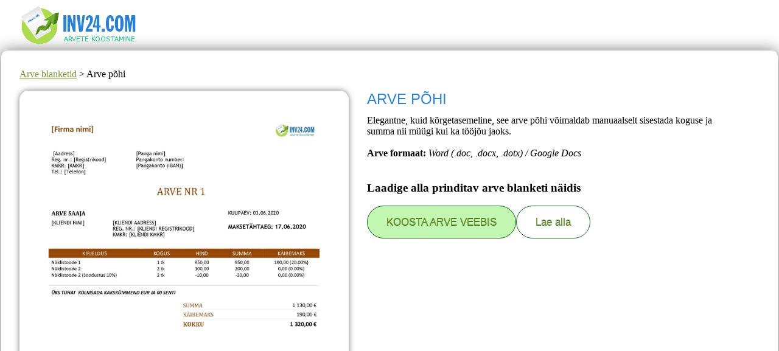

--- FILE ---
content_type: text/html; charset=utf-8
request_url: https://www.inv24.com/ee/tpl/arve+p%C3%B5hi/
body_size: 2933
content:
 <!DOCTYPE html>
<html lang="et" xmlns="http://www.w3.org/1999/xhtml">
<head>
<meta charset="utf-8" />

<title>Arve põhi (Word / Google Docs)</title>
<meta name="description" content="" />
<meta name="keywords" content="" />

<meta name="viewport" content="width=device-width,minimum-scale=1,initial-scale=1" /><link rel="shortcut icon" href="https://www.inv24.com/favicon.ico" type="image/x-icon" /><style>

 BODY, FORM, HTML {
        margin: 0;
        padding: 0;
    }
    
ul, ol {padding-left:10px;}

.logoMainMenu {
	height:83px;
	max-width:95%;
	margin:auto;
	}

.logoMainMenu img{
	margin-left:1px;
	margin-top:5px;
	}
	
.mainWrapper {
	-webkit-box-shadow:0px 0px 25px rgba(50, 50, 50, 0.68);
	-moz-box-shadow:0px 0px 25px rgba(50, 50, 50, 0.68);
	box-shadow:0px 0px 25px rgba(50, 50, 50, 0.68);
	max-width:95%;
	margin: auto auto 5px;
	image-rendering: -webkit-optimize-contrast;
	border-radius: 10px !important;
	padding:30px 30px 30px 30px;
	}


img {
    max-width: 100%;
    height: auto;
    image-rendering: -webkit-optimize-contrast;
}


.videoWrapper {
	position: relative;
	padding-bottom: 56.25%; /* 16:9 */
	padding-top: 25px;
	height: 0;
}
.videoWrapper iframe {
	position: absolute;
	top: 0;
	left: 0;
	width: 100%;
	height: 100%;
}




a, a:link, a:active {
	color:#799A32;
	text-decoration:none;
	}
	
a:visited {
	color:#799A32;
	text-decoration:none;
	}
	
a:hover {
	color:#799A32;
	text-decoration:none;
	}
	
h1 {
	font-size: 24px;
	margin: 0 0 0.5em 0;
	padding: 0;
	font-weight:100;
	color:#2982dd;
	display:block;
	font-family: 'Open Sans Condensed', sans-serif;
	font-weight:100;
	text-transform: uppercase;

	}
	
a.shrtlink {
  color:blue;
  text-decoration: underline;
}

a:hover.shrtlink {
  text-decoration: none;
}

@media (max-width: 480px) {

.logoMainMenu, .mainWrapper {

max-width: 99% !important;

}


 
}

.defaultTable table, .defaultTable th, .defaultTable td {
  border: 1px solid;
  padding: 5px 15px 5px 15px;
  vertical-align: text-top;
}

.defaultTable tr:nth-child(even) {
  background-color: #f5f5f5;
}


img.smallimg {
-webkit-box-shadow:0 0 10px rgba(50,50,50,.68);
-moz-box-shadow:0 010px rgba(50,50,50,.68);
box-shadow:0 0 10px rgba(50,50,50,.68);
border:1px solid #fff;
border-radius: 15px;
margin: 5px 10px 5px 10px;

}
@media only screen and (max-width: 767px) {
.mainWrapper img {
width: 100% !important;
}
}

</style>


<style>

.templateObj {

display: inline-block;
vertical-align: top;
width:190px;
height:310px;
padding-right: 15px;

}

.myButton {
	background-color:#c2f7b2;
	-moz-border-radius:28px;
	-webkit-border-radius:28px;
	border-radius:28px;
	border:1px solid #0e6316;
	display:inline-block;
	cursor:pointer;
	color:#000000;
	font-family:Arial;
	font-size:17px;
	padding:16px 31px;
	text-decoration:none;
	text-shadow:0px 1px 0px #2f6627;
	margin: 0px 0px 5px;
}
.myButton:hover {
	background-color:#9ef783;
}
.myButton:active {
	position:relative;
	top:1px;
}


.myButton2 {
	background-color:#ffffff;
	-moz-border-radius:28px;
	-webkit-border-radius:28px;
	border-radius:28px;
	border:1px solid #0e6316;
	display:inline-block;
	cursor:pointer;
	color:#000000;
	font-family:Arial;
	font-size:17px;
	padding:16px 31px;
	text-decoration:none;
	text-shadow:0px 1px 0px #2f6627;
}

.myButton2:hover {
	background-color:#c2f7b2;
}

ul {
    -moz-column-count: 4;
    -moz-column-gap: 20px;
    -webkit-column-count: 4;
    -webkit-column-gap: 20px;
    column-count: 4;
    column-gap: 20px;
}

ul.original {

-moz-column-count: 1;
    -moz-column-gap: 2px;
    -webkit-column-count: 1;
    -webkit-column-gap: 2px;
    column-count: 1;
    column-gap: 2px;

}

a.shrtlink2 {
  color:black;
  display: inline-block;
  max-width:200px;
  font-family: Arial, Helvetica, sans-serif;
  padding-bottom: 15px;
  text-decoration: underline;
}

a:hover.shrtlink2 {
  text-decoration: none;
}

img.smallimg { 
  border:1px solid #fff; 
  border-radius: 15px;
  image-rendering: -webkit-optimize-contrast;
-webkit-box-shadow:0 0 10px rgba(50,50,50,.68);
-moz-box-shadow:0 010px rgba(50,50,50,.68);
box-shadow:0 0 10px rgba(50,50,50,.68);
} 
img:hover.smallimg { 
-webkit-box-shadow:0 0 12px rgba(50,50,50,.98);
-moz-box-shadow:0 0 12px rgba(50,50,50,.98);
box-shadow:0 0 12px rgba(50,50,50,.98); 
}

.bigImg {

position: absolute;
top: 0;
left: 0;
bottom: 0;
right: 0;

display: inline-block;
vertical-align: top;
border:1px solid #fff;
width:95%;
border-radius: 15px;
image-rendering: -webkit-optimize-contrast;
-webkit-box-shadow:0 0 10px rgba(50,50,50,.68);
-moz-box-shadow:0 010px rgba(50,50,50,.68);
box-shadow:0 0 10px rgba(50,50,50,.68);

}

.myDivor1{

display: inline-block;
vertical-align: top;
width:45%;
padding-top: 60%;
padding-right: 20px;
position: relative;
}

.myDivor2{

display: inline-block;
vertical-align: top;
max-width:50%;

}

.hideDivor1{

display: none;

}

@media (max-width: 768px) {

.myDivor1{
width:100%;
padding-top: 133%;
position: relative;

}

.myDivor2{
max-width:100%;
}

.hideDivor1{
display: inline;
}

.hideDivor2{
display: none;
}

ul {
-moz-column-count: 1;
    -moz-column-gap: 2px;
    -webkit-column-count: 1;
    -webkit-column-gap: 2px;
    column-count: 1;
    column-gap: 2px;
}

}


@media (min-width: 1500px) {
            
body { font-size: 120%; }

.myButton {

	-moz-border-radius:33px;
	-webkit-border-radius:33px;
	border-radius:33px;
	padding:19px 37px;
	font-size:20px;
}

.myButton2 {

	-moz-border-radius:33px;
	-webkit-border-radius:33px;
	border-radius:33px;
	font-size:20px;
	padding:19px 37px;
}

h1 {

font-size: 29px;

}

a.shrtlink2 {
max-width:240px;
}

}

@media (min-width: 1700px) {
            
body { font-size: 150%; }

.myButton {

	-moz-border-radius:43px;
	-webkit-border-radius:43px;
	border-radius:43px;
	padding:26px 49px;
	font-size:27px;
}

.myButton2 {

	-moz-border-radius:43px;
	-webkit-border-radius:43px;
	border-radius:43px;
	padding:26px 49px;
	font-size:27px;
}

h1 {

font-size: 39px;

}

.myDivor3{

 padding-top: 75px;

}

a.shrtlink2 {
max-width:300px;
}

}

ul.bottomLinks {
    -moz-column-count: 4;
    -moz-column-gap: 20px;
    -webkit-column-count: 4;
    -webkit-column-gap: 20px;
    column-count: 4;
    column-gap: 20px;
}

.bottomLinks a {
  color:black;
  display: inline-block;
  max-width:300px;
  font-family: Arial, Helvetica, sans-serif;
  padding-bottom: 15px;
  text-decoration: underline;
}

.bottomLinks a:hover {
  text-decoration: none;
}

ol li{
  list-style-type: none;
}

ul li{
  list-style-type: none;
}

@media (max-width: 768px) {

ul.bottomLinks {
-moz-column-count: 1;
    -moz-column-gap: 2px;
    -webkit-column-count: 1;
    -webkit-column-gap: 2px;
    column-count: 1;
    column-gap: 2px;
}

}

.navurl{

text-decoration: underline !important;

}

.navurl:hover{

text-decoration: none !important;

}

</style>






</head>
<body id="mainMenuShadow">
<div class="logoMainMenu">
 <a href="/ee/" title="Arvete koostamise programm"><img alt="Arvete koostamise programm" width="200" height="74" src="https://www.inv24.com/images/inv24-logo_ee.png"  /> </a>
 </div>
<div class="mainWrapper"> 


<a class="navurl" href="/ee/tpl/">Arve blanketid</a> > Arve põhi
<br /><br />
<div>
<div class="myDivor1">
<img decoding="async" alt="arve põhi (Word / Google Docs)" title="arve põhi (Word / Google Docs)" class="bigImg" 
src="https://www.inv24.com/components/Misc/download/templates/ee/images/3_dotx-o.jpg"
srcset="https://www.inv24.com/components/Misc/download/templates/ee/images/3_dotx-1596.jpg 1596w,
https://www.inv24.com/components/Misc/download/templates/ee/images/3_dotx-1197.jpg 1197w,
https://www.inv24.com/components/Misc/download/templates/ee/images/3_dotx-798.jpg 798w,
https://www.inv24.com/components/Misc/download/templates/ee/images/3_dotx.jpg 399w,
https://www.inv24.com/components/Misc/download/templates/ee/images/thumbs/3_dotx.jpg 200w" sizes="100vw">
<br /><br />
</div>
<div class="myDivor2" >

<div class="hideDivor1">
<span><a href="/index.php?lang=ee&class=userRegistration&action=viewRegistration" class="myButton">KOOSTA ARVE VEEBIS</a></span><span><a class="myButton2" download href="https://www.inv24.com/components/Misc/download/templates/ee/3.dotx">Lae alla</a></span>
<br /><br />
</div>

<div>
<h1>Arve põhi</h1>
Elegantne, kuid kõrgetasemeline, see arve põhi võimaldab manuaalselt sisestada koguse ja summa nii müügi kui ka tööjõu jaoks.
<br />
<br />
<b>Arve formaat:</b> <i>Word (.doc, .docx, .dotx) / Google Docs</i>
<br /><br />



<h3>Laadige alla prinditav arve blanketi näidis</h3>

</div>
<div class="hideDivor2"><span><a href="/index.php?lang=ee&class=userRegistration&action=viewRegistration" class="myButton">KOOSTA ARVE VEEBIS</a></span><span><a class="myButton2" download href="https://www.inv24.com/components/Misc/download/templates/ee/3.dotx">Lae alla</a></span></div>
<br /><br />


</div>
<br /><br />





<div class="myDivor3">

<h3 style="text-align: center;">Tasuta arve blanketid</h3>


<ul>
<li><a class="shrtlink2" href="/ee/tpl/0+k%C3%A4ibemaksuga+arve+-+piiri%C3%BClene+k%C3%A4ibemaks/">0 käibemaksuga  - piiriülene käibemaks</a></li><li><a class="shrtlink2" href="/ee/tpl/arve+blankett/">Blankett</a></li><li><a class="shrtlink2" href="/ee/tpl/arve+blankett+doc/">Blankett doc</a></li><li><a class="shrtlink2" href="/ee/tpl/arve+blankett+eraisikule+%28FIE%29/">Blankett eraisikule (FIE)</a></li><li><a class="shrtlink2" href="/ee/tpl/arve+blankett+excel/">Blankett excel</a></li><li><a class="shrtlink2" href="/ee/tpl/arve+blankett+inglise+keeles/">Blankett inglise keeles</a></li><li><a class="shrtlink2" href="/ee/tpl/arve+blankett+xls/">Blankett xls</a></li><li><a class="shrtlink2" href="/ee/tpl/arve+n%C3%A4idis/">Näidis</a></li><li><a class="shrtlink2" href="/ee/tpl/arve+n%C3%A4idis+excel/">Näidis excel</a></li><li><a class="shrtlink2" href="/ee/tpl/arve+saateleht+blankett/">Saateleht blankett</a></li><li><a class="shrtlink2" href="/ee/tpl/Deebetarve+blankett/">Deebet blankett</a></li><li><a class="shrtlink2" href="/ee/tpl/eraisiku+arve+blankett+%28FIE%29/">Eraisiku  blankett (FIE)</a></li><li><a class="shrtlink2" href="/ee/tpl/ettemaksuarve+n%C3%A4idis/">Ettemaksuarve</a></li><li><a class="shrtlink2" href="/ee/tpl/faktuurarve+blankett/">Faktuur blankett</a></li><li><a class="shrtlink2" href="/ee/tpl/hinnapakkumise+blankett/">Hinnapakkumise blankett</a></li><li><a class="shrtlink2" href="/ee/tpl/kaubaarve+blankett/">Kauba blankett</a></li><li><a class="shrtlink2" href="/ee/tpl/Kreeditarve+blankett/">Kreedit blankett</a></li><li><a class="shrtlink2" href="/ee/tpl/mitte+k%C3%A4ibemaksukohuslane+arve+n%C3%A4idis/">Mitte käibemaksukohuslane  näidis</a></li><li><a class="shrtlink2" href="/ee/tpl/m%C3%BC%C3%BCgiarve+n%C3%A4idis/">Müügi näidis</a></li><li><a class="shrtlink2" href="/ee/tpl/ostuarve+n%C3%A4idis/">Ostuarve</a></li><li><a class="shrtlink2" href="/ee/tpl/proforma+arve+blankett/">Proforma  blankett</a></li><li><a class="shrtlink2" href="/ee/tpl/proforma+arve+n%C3%A4idis/">Proforma  näidis</a></li><li><a class="shrtlink2" href="/ee/tpl/sularaha+arve+blankett/">Sularaha  blankett</a></li><li><a class="shrtlink2" href="/ee/tpl/transpordi+arve+n%C3%A4idis/">Transpordi</a></li><li><a class="shrtlink2" href="/ee/tpl/viivisarve+n%C3%A4idis/">Viivisarve</a></li>
</ul>
</div>

</div>

</div></body>
</html>